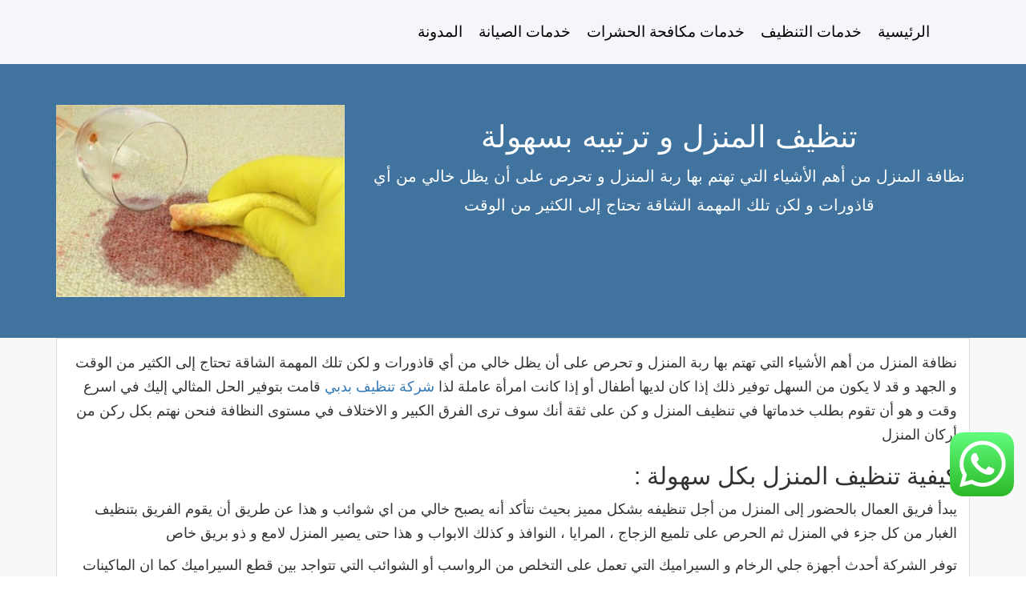

--- FILE ---
content_type: text/html; charset=UTF-8
request_url: https://www.emiratesclean.com/%D8%AA%D9%86%D8%B8%D9%8A%D9%81-%D8%A7%D9%84%D9%85%D9%86%D8%B2%D9%84-%D9%88-%D8%AA%D8%B1%D8%AA%D9%8A%D8%A8%D9%87/
body_size: 12306
content:
<!DOCTYPE HTML>
<html lang="ar">
<head>
	<meta charset="utf-8">
    <meta name='robots' content='index, follow, max-image-preview:large, max-snippet:-1, max-video-preview:-1' />

	<!-- This site is optimized with the Yoast SEO plugin v21.4 - https://yoast.com/wordpress/plugins/seo/ -->
	<title>تنظيف المنزل و ترتيبه بسهولة</title>
	<meta name="description" content="نظافة المنزل من أهم الأشياء التي تهتم بها ربة المنزل و تحرص على أن يظل خالي من أي قاذورات و لكن تلك المهمة الشاقة تحتاج إلى الكثير من الوقت" />
	<link rel="canonical" href="https://www.emiratesclean.com/تنظيف-المنزل-و-ترتيبه/" />
	<meta property="og:locale" content="ar_AR" />
	<meta property="og:type" content="article" />
	<meta property="og:title" content="تنظيف المنزل و ترتيبه بسهولة" />
	<meta property="og:description" content="نظافة المنزل من أهم الأشياء التي تهتم بها ربة المنزل و تحرص على أن يظل خالي من أي قاذورات و لكن تلك المهمة الشاقة تحتاج إلى الكثير من الوقت" />
	<meta property="og:url" content="https://www.emiratesclean.com/تنظيف-المنزل-و-ترتيبه/" />
	<meta property="og:site_name" content="خدمات التنظيف فى الامارات" />
	<meta property="article:published_time" content="2018-08-29T16:28:50+00:00" />
	<meta property="article:modified_time" content="2023-10-23T18:20:43+00:00" />
	<meta property="og:image" content="https://www.emiratesclean.com/wp-content/uploads/2018/08/cleaning.jpg" />
	<meta property="og:image:width" content="750" />
	<meta property="og:image:height" content="500" />
	<meta property="og:image:type" content="image/jpeg" />
	<meta name="author" content="admin" />
	<meta name="twitter:card" content="summary_large_image" />
	<meta name="twitter:label1" content="كُتب بواسطة" />
	<meta name="twitter:data1" content="admin" />
	<script type="application/ld+json" class="yoast-schema-graph">{"@context":"https://schema.org","@graph":[{"@type":"Article","@id":"https://www.emiratesclean.com/%d8%aa%d9%86%d8%b8%d9%8a%d9%81-%d8%a7%d9%84%d9%85%d9%86%d8%b2%d9%84-%d9%88-%d8%aa%d8%b1%d8%aa%d9%8a%d8%a8%d9%87/#article","isPartOf":{"@id":"https://www.emiratesclean.com/%d8%aa%d9%86%d8%b8%d9%8a%d9%81-%d8%a7%d9%84%d9%85%d9%86%d8%b2%d9%84-%d9%88-%d8%aa%d8%b1%d8%aa%d9%8a%d8%a8%d9%87/"},"author":{"name":"admin","@id":"https://www.emiratesclean.com/#/schema/person/cc0c2165abf82e2f796c9953eab8ebb9"},"headline":"تنظيف المنزل و ترتيبه بسهولة","datePublished":"2018-08-29T16:28:50+00:00","dateModified":"2023-10-23T18:20:43+00:00","mainEntityOfPage":{"@id":"https://www.emiratesclean.com/%d8%aa%d9%86%d8%b8%d9%8a%d9%81-%d8%a7%d9%84%d9%85%d9%86%d8%b2%d9%84-%d9%88-%d8%aa%d8%b1%d8%aa%d9%8a%d8%a8%d9%87/"},"wordCount":0,"commentCount":0,"publisher":{"@id":"https://www.emiratesclean.com/#organization"},"image":{"@id":"https://www.emiratesclean.com/%d8%aa%d9%86%d8%b8%d9%8a%d9%81-%d8%a7%d9%84%d9%85%d9%86%d8%b2%d9%84-%d9%88-%d8%aa%d8%b1%d8%aa%d9%8a%d8%a8%d9%87/#primaryimage"},"thumbnailUrl":"https://www.emiratesclean.com/wp-content/uploads/2018/08/cleaning.jpg","articleSection":["المدونة"],"inLanguage":"ar","potentialAction":[{"@type":"CommentAction","name":"Comment","target":["https://www.emiratesclean.com/%d8%aa%d9%86%d8%b8%d9%8a%d9%81-%d8%a7%d9%84%d9%85%d9%86%d8%b2%d9%84-%d9%88-%d8%aa%d8%b1%d8%aa%d9%8a%d8%a8%d9%87/#respond"]}]},{"@type":"WebPage","@id":"https://www.emiratesclean.com/%d8%aa%d9%86%d8%b8%d9%8a%d9%81-%d8%a7%d9%84%d9%85%d9%86%d8%b2%d9%84-%d9%88-%d8%aa%d8%b1%d8%aa%d9%8a%d8%a8%d9%87/","url":"https://www.emiratesclean.com/%d8%aa%d9%86%d8%b8%d9%8a%d9%81-%d8%a7%d9%84%d9%85%d9%86%d8%b2%d9%84-%d9%88-%d8%aa%d8%b1%d8%aa%d9%8a%d8%a8%d9%87/","name":"تنظيف المنزل و ترتيبه بسهولة","isPartOf":{"@id":"https://www.emiratesclean.com/#website"},"primaryImageOfPage":{"@id":"https://www.emiratesclean.com/%d8%aa%d9%86%d8%b8%d9%8a%d9%81-%d8%a7%d9%84%d9%85%d9%86%d8%b2%d9%84-%d9%88-%d8%aa%d8%b1%d8%aa%d9%8a%d8%a8%d9%87/#primaryimage"},"image":{"@id":"https://www.emiratesclean.com/%d8%aa%d9%86%d8%b8%d9%8a%d9%81-%d8%a7%d9%84%d9%85%d9%86%d8%b2%d9%84-%d9%88-%d8%aa%d8%b1%d8%aa%d9%8a%d8%a8%d9%87/#primaryimage"},"thumbnailUrl":"https://www.emiratesclean.com/wp-content/uploads/2018/08/cleaning.jpg","datePublished":"2018-08-29T16:28:50+00:00","dateModified":"2023-10-23T18:20:43+00:00","description":"نظافة المنزل من أهم الأشياء التي تهتم بها ربة المنزل و تحرص على أن يظل خالي من أي قاذورات و لكن تلك المهمة الشاقة تحتاج إلى الكثير من الوقت","breadcrumb":{"@id":"https://www.emiratesclean.com/%d8%aa%d9%86%d8%b8%d9%8a%d9%81-%d8%a7%d9%84%d9%85%d9%86%d8%b2%d9%84-%d9%88-%d8%aa%d8%b1%d8%aa%d9%8a%d8%a8%d9%87/#breadcrumb"},"inLanguage":"ar","potentialAction":[{"@type":"ReadAction","target":["https://www.emiratesclean.com/%d8%aa%d9%86%d8%b8%d9%8a%d9%81-%d8%a7%d9%84%d9%85%d9%86%d8%b2%d9%84-%d9%88-%d8%aa%d8%b1%d8%aa%d9%8a%d8%a8%d9%87/"]}]},{"@type":"ImageObject","inLanguage":"ar","@id":"https://www.emiratesclean.com/%d8%aa%d9%86%d8%b8%d9%8a%d9%81-%d8%a7%d9%84%d9%85%d9%86%d8%b2%d9%84-%d9%88-%d8%aa%d8%b1%d8%aa%d9%8a%d8%a8%d9%87/#primaryimage","url":"https://www.emiratesclean.com/wp-content/uploads/2018/08/cleaning.jpg","contentUrl":"https://www.emiratesclean.com/wp-content/uploads/2018/08/cleaning.jpg","width":750,"height":500,"caption":"تنظيف المنزل و ترتيبه"},{"@type":"BreadcrumbList","@id":"https://www.emiratesclean.com/%d8%aa%d9%86%d8%b8%d9%8a%d9%81-%d8%a7%d9%84%d9%85%d9%86%d8%b2%d9%84-%d9%88-%d8%aa%d8%b1%d8%aa%d9%8a%d8%a8%d9%87/#breadcrumb","itemListElement":[{"@type":"ListItem","position":1,"name":"Home","item":"https://www.emiratesclean.com/"},{"@type":"ListItem","position":2,"name":"تنظيف المنزل و ترتيبه بسهولة"}]},{"@type":"WebSite","@id":"https://www.emiratesclean.com/#website","url":"https://www.emiratesclean.com/","name":"خدمات تنظيف المنازل وابادة الحشرات | شركة الفتح بالامارات","description":"","publisher":{"@id":"https://www.emiratesclean.com/#organization"},"potentialAction":[{"@type":"SearchAction","target":{"@type":"EntryPoint","urlTemplate":"https://www.emiratesclean.com/?s={search_term_string}"},"query-input":"required name=search_term_string"}],"inLanguage":"ar"},{"@type":"Organization","@id":"https://www.emiratesclean.com/#organization","name":"شركة الفتح","url":"https://www.emiratesclean.com/","logo":{"@type":"ImageObject","inLanguage":"ar","@id":"https://www.emiratesclean.com/#/schema/logo/image/","url":"https://www.emiratesclean.com/wp-content/uploads/2018/02/emirates-clean-logo.png","contentUrl":"https://www.emiratesclean.com/wp-content/uploads/2018/02/emirates-clean-logo.png","width":302,"height":274,"caption":"شركة الفتح"},"image":{"@id":"https://www.emiratesclean.com/#/schema/logo/image/"}},{"@type":"Person","@id":"https://www.emiratesclean.com/#/schema/person/cc0c2165abf82e2f796c9953eab8ebb9","name":"admin","image":{"@type":"ImageObject","inLanguage":"ar","@id":"https://www.emiratesclean.com/#/schema/person/image/","url":"https://secure.gravatar.com/avatar/28d90546e699caed3888ae0760e9fb8c?s=96&d=mm&r=g","contentUrl":"https://secure.gravatar.com/avatar/28d90546e699caed3888ae0760e9fb8c?s=96&d=mm&r=g","caption":"admin"},"url":"https://www.emiratesclean.com/author/admin/"}]}</script>
	<!-- / Yoast SEO plugin. -->


<link rel='dns-prefetch' href='//ajax.googleapis.com' />
<link rel="alternate" type="application/rss+xml" title="خدمات التنظيف فى الامارات &laquo; تنظيف المنزل و ترتيبه بسهولة خلاصة التعليقات" href="https://www.emiratesclean.com/%d8%aa%d9%86%d8%b8%d9%8a%d9%81-%d8%a7%d9%84%d9%85%d9%86%d8%b2%d9%84-%d9%88-%d8%aa%d8%b1%d8%aa%d9%8a%d8%a8%d9%87/feed/" />
<script type="text/javascript">
/* <![CDATA[ */
window._wpemojiSettings = {"baseUrl":"https:\/\/s.w.org\/images\/core\/emoji\/15.0.3\/72x72\/","ext":".png","svgUrl":"https:\/\/s.w.org\/images\/core\/emoji\/15.0.3\/svg\/","svgExt":".svg","source":{"concatemoji":"https:\/\/www.emiratesclean.com\/wp-includes\/js\/wp-emoji-release.min.js?ver=6.6.4"}};
/*! This file is auto-generated */
!function(i,n){var o,s,e;function c(e){try{var t={supportTests:e,timestamp:(new Date).valueOf()};sessionStorage.setItem(o,JSON.stringify(t))}catch(e){}}function p(e,t,n){e.clearRect(0,0,e.canvas.width,e.canvas.height),e.fillText(t,0,0);var t=new Uint32Array(e.getImageData(0,0,e.canvas.width,e.canvas.height).data),r=(e.clearRect(0,0,e.canvas.width,e.canvas.height),e.fillText(n,0,0),new Uint32Array(e.getImageData(0,0,e.canvas.width,e.canvas.height).data));return t.every(function(e,t){return e===r[t]})}function u(e,t,n){switch(t){case"flag":return n(e,"\ud83c\udff3\ufe0f\u200d\u26a7\ufe0f","\ud83c\udff3\ufe0f\u200b\u26a7\ufe0f")?!1:!n(e,"\ud83c\uddfa\ud83c\uddf3","\ud83c\uddfa\u200b\ud83c\uddf3")&&!n(e,"\ud83c\udff4\udb40\udc67\udb40\udc62\udb40\udc65\udb40\udc6e\udb40\udc67\udb40\udc7f","\ud83c\udff4\u200b\udb40\udc67\u200b\udb40\udc62\u200b\udb40\udc65\u200b\udb40\udc6e\u200b\udb40\udc67\u200b\udb40\udc7f");case"emoji":return!n(e,"\ud83d\udc26\u200d\u2b1b","\ud83d\udc26\u200b\u2b1b")}return!1}function f(e,t,n){var r="undefined"!=typeof WorkerGlobalScope&&self instanceof WorkerGlobalScope?new OffscreenCanvas(300,150):i.createElement("canvas"),a=r.getContext("2d",{willReadFrequently:!0}),o=(a.textBaseline="top",a.font="600 32px Arial",{});return e.forEach(function(e){o[e]=t(a,e,n)}),o}function t(e){var t=i.createElement("script");t.src=e,t.defer=!0,i.head.appendChild(t)}"undefined"!=typeof Promise&&(o="wpEmojiSettingsSupports",s=["flag","emoji"],n.supports={everything:!0,everythingExceptFlag:!0},e=new Promise(function(e){i.addEventListener("DOMContentLoaded",e,{once:!0})}),new Promise(function(t){var n=function(){try{var e=JSON.parse(sessionStorage.getItem(o));if("object"==typeof e&&"number"==typeof e.timestamp&&(new Date).valueOf()<e.timestamp+604800&&"object"==typeof e.supportTests)return e.supportTests}catch(e){}return null}();if(!n){if("undefined"!=typeof Worker&&"undefined"!=typeof OffscreenCanvas&&"undefined"!=typeof URL&&URL.createObjectURL&&"undefined"!=typeof Blob)try{var e="postMessage("+f.toString()+"("+[JSON.stringify(s),u.toString(),p.toString()].join(",")+"));",r=new Blob([e],{type:"text/javascript"}),a=new Worker(URL.createObjectURL(r),{name:"wpTestEmojiSupports"});return void(a.onmessage=function(e){c(n=e.data),a.terminate(),t(n)})}catch(e){}c(n=f(s,u,p))}t(n)}).then(function(e){for(var t in e)n.supports[t]=e[t],n.supports.everything=n.supports.everything&&n.supports[t],"flag"!==t&&(n.supports.everythingExceptFlag=n.supports.everythingExceptFlag&&n.supports[t]);n.supports.everythingExceptFlag=n.supports.everythingExceptFlag&&!n.supports.flag,n.DOMReady=!1,n.readyCallback=function(){n.DOMReady=!0}}).then(function(){return e}).then(function(){var e;n.supports.everything||(n.readyCallback(),(e=n.source||{}).concatemoji?t(e.concatemoji):e.wpemoji&&e.twemoji&&(t(e.twemoji),t(e.wpemoji)))}))}((window,document),window._wpemojiSettings);
/* ]]> */
</script>
<style>@media screen and (max-width: 650px) {body {padding-bottom:60px;}}</style><link rel='stylesheet' id='structured-content-frontend-css' href='https://www.emiratesclean.com/wp-content/plugins/structured-content/dist/blocks.style.build.css?ver=1.5.3' type='text/css' media='all' />
<link rel='stylesheet' id='ht_ctc_main_css-css' href='https://www.emiratesclean.com/wp-content/plugins/click-to-chat-for-whatsapp/new/inc/assets/css/main.css?ver=3.30.1' type='text/css' media='all' />
<style id='wp-emoji-styles-inline-css' type='text/css'>

	img.wp-smiley, img.emoji {
		display: inline !important;
		border: none !important;
		box-shadow: none !important;
		height: 1em !important;
		width: 1em !important;
		margin: 0 0.07em !important;
		vertical-align: -0.1em !important;
		background: none !important;
		padding: 0 !important;
	}
</style>
<style id='classic-theme-styles-inline-css' type='text/css'>
/*! This file is auto-generated */
.wp-block-button__link{color:#fff;background-color:#32373c;border-radius:9999px;box-shadow:none;text-decoration:none;padding:calc(.667em + 2px) calc(1.333em + 2px);font-size:1.125em}.wp-block-file__button{background:#32373c;color:#fff;text-decoration:none}
</style>
<style id='global-styles-inline-css' type='text/css'>
:root{--wp--preset--aspect-ratio--square: 1;--wp--preset--aspect-ratio--4-3: 4/3;--wp--preset--aspect-ratio--3-4: 3/4;--wp--preset--aspect-ratio--3-2: 3/2;--wp--preset--aspect-ratio--2-3: 2/3;--wp--preset--aspect-ratio--16-9: 16/9;--wp--preset--aspect-ratio--9-16: 9/16;--wp--preset--color--black: #000000;--wp--preset--color--cyan-bluish-gray: #abb8c3;--wp--preset--color--white: #ffffff;--wp--preset--color--pale-pink: #f78da7;--wp--preset--color--vivid-red: #cf2e2e;--wp--preset--color--luminous-vivid-orange: #ff6900;--wp--preset--color--luminous-vivid-amber: #fcb900;--wp--preset--color--light-green-cyan: #7bdcb5;--wp--preset--color--vivid-green-cyan: #00d084;--wp--preset--color--pale-cyan-blue: #8ed1fc;--wp--preset--color--vivid-cyan-blue: #0693e3;--wp--preset--color--vivid-purple: #9b51e0;--wp--preset--gradient--vivid-cyan-blue-to-vivid-purple: linear-gradient(135deg,rgba(6,147,227,1) 0%,rgb(155,81,224) 100%);--wp--preset--gradient--light-green-cyan-to-vivid-green-cyan: linear-gradient(135deg,rgb(122,220,180) 0%,rgb(0,208,130) 100%);--wp--preset--gradient--luminous-vivid-amber-to-luminous-vivid-orange: linear-gradient(135deg,rgba(252,185,0,1) 0%,rgba(255,105,0,1) 100%);--wp--preset--gradient--luminous-vivid-orange-to-vivid-red: linear-gradient(135deg,rgba(255,105,0,1) 0%,rgb(207,46,46) 100%);--wp--preset--gradient--very-light-gray-to-cyan-bluish-gray: linear-gradient(135deg,rgb(238,238,238) 0%,rgb(169,184,195) 100%);--wp--preset--gradient--cool-to-warm-spectrum: linear-gradient(135deg,rgb(74,234,220) 0%,rgb(151,120,209) 20%,rgb(207,42,186) 40%,rgb(238,44,130) 60%,rgb(251,105,98) 80%,rgb(254,248,76) 100%);--wp--preset--gradient--blush-light-purple: linear-gradient(135deg,rgb(255,206,236) 0%,rgb(152,150,240) 100%);--wp--preset--gradient--blush-bordeaux: linear-gradient(135deg,rgb(254,205,165) 0%,rgb(254,45,45) 50%,rgb(107,0,62) 100%);--wp--preset--gradient--luminous-dusk: linear-gradient(135deg,rgb(255,203,112) 0%,rgb(199,81,192) 50%,rgb(65,88,208) 100%);--wp--preset--gradient--pale-ocean: linear-gradient(135deg,rgb(255,245,203) 0%,rgb(182,227,212) 50%,rgb(51,167,181) 100%);--wp--preset--gradient--electric-grass: linear-gradient(135deg,rgb(202,248,128) 0%,rgb(113,206,126) 100%);--wp--preset--gradient--midnight: linear-gradient(135deg,rgb(2,3,129) 0%,rgb(40,116,252) 100%);--wp--preset--font-size--small: 13px;--wp--preset--font-size--medium: 20px;--wp--preset--font-size--large: 36px;--wp--preset--font-size--x-large: 42px;--wp--preset--spacing--20: 0.44rem;--wp--preset--spacing--30: 0.67rem;--wp--preset--spacing--40: 1rem;--wp--preset--spacing--50: 1.5rem;--wp--preset--spacing--60: 2.25rem;--wp--preset--spacing--70: 3.38rem;--wp--preset--spacing--80: 5.06rem;--wp--preset--shadow--natural: 6px 6px 9px rgba(0, 0, 0, 0.2);--wp--preset--shadow--deep: 12px 12px 50px rgba(0, 0, 0, 0.4);--wp--preset--shadow--sharp: 6px 6px 0px rgba(0, 0, 0, 0.2);--wp--preset--shadow--outlined: 6px 6px 0px -3px rgba(255, 255, 255, 1), 6px 6px rgba(0, 0, 0, 1);--wp--preset--shadow--crisp: 6px 6px 0px rgba(0, 0, 0, 1);}:where(.is-layout-flex){gap: 0.5em;}:where(.is-layout-grid){gap: 0.5em;}body .is-layout-flex{display: flex;}.is-layout-flex{flex-wrap: wrap;align-items: center;}.is-layout-flex > :is(*, div){margin: 0;}body .is-layout-grid{display: grid;}.is-layout-grid > :is(*, div){margin: 0;}:where(.wp-block-columns.is-layout-flex){gap: 2em;}:where(.wp-block-columns.is-layout-grid){gap: 2em;}:where(.wp-block-post-template.is-layout-flex){gap: 1.25em;}:where(.wp-block-post-template.is-layout-grid){gap: 1.25em;}.has-black-color{color: var(--wp--preset--color--black) !important;}.has-cyan-bluish-gray-color{color: var(--wp--preset--color--cyan-bluish-gray) !important;}.has-white-color{color: var(--wp--preset--color--white) !important;}.has-pale-pink-color{color: var(--wp--preset--color--pale-pink) !important;}.has-vivid-red-color{color: var(--wp--preset--color--vivid-red) !important;}.has-luminous-vivid-orange-color{color: var(--wp--preset--color--luminous-vivid-orange) !important;}.has-luminous-vivid-amber-color{color: var(--wp--preset--color--luminous-vivid-amber) !important;}.has-light-green-cyan-color{color: var(--wp--preset--color--light-green-cyan) !important;}.has-vivid-green-cyan-color{color: var(--wp--preset--color--vivid-green-cyan) !important;}.has-pale-cyan-blue-color{color: var(--wp--preset--color--pale-cyan-blue) !important;}.has-vivid-cyan-blue-color{color: var(--wp--preset--color--vivid-cyan-blue) !important;}.has-vivid-purple-color{color: var(--wp--preset--color--vivid-purple) !important;}.has-black-background-color{background-color: var(--wp--preset--color--black) !important;}.has-cyan-bluish-gray-background-color{background-color: var(--wp--preset--color--cyan-bluish-gray) !important;}.has-white-background-color{background-color: var(--wp--preset--color--white) !important;}.has-pale-pink-background-color{background-color: var(--wp--preset--color--pale-pink) !important;}.has-vivid-red-background-color{background-color: var(--wp--preset--color--vivid-red) !important;}.has-luminous-vivid-orange-background-color{background-color: var(--wp--preset--color--luminous-vivid-orange) !important;}.has-luminous-vivid-amber-background-color{background-color: var(--wp--preset--color--luminous-vivid-amber) !important;}.has-light-green-cyan-background-color{background-color: var(--wp--preset--color--light-green-cyan) !important;}.has-vivid-green-cyan-background-color{background-color: var(--wp--preset--color--vivid-green-cyan) !important;}.has-pale-cyan-blue-background-color{background-color: var(--wp--preset--color--pale-cyan-blue) !important;}.has-vivid-cyan-blue-background-color{background-color: var(--wp--preset--color--vivid-cyan-blue) !important;}.has-vivid-purple-background-color{background-color: var(--wp--preset--color--vivid-purple) !important;}.has-black-border-color{border-color: var(--wp--preset--color--black) !important;}.has-cyan-bluish-gray-border-color{border-color: var(--wp--preset--color--cyan-bluish-gray) !important;}.has-white-border-color{border-color: var(--wp--preset--color--white) !important;}.has-pale-pink-border-color{border-color: var(--wp--preset--color--pale-pink) !important;}.has-vivid-red-border-color{border-color: var(--wp--preset--color--vivid-red) !important;}.has-luminous-vivid-orange-border-color{border-color: var(--wp--preset--color--luminous-vivid-orange) !important;}.has-luminous-vivid-amber-border-color{border-color: var(--wp--preset--color--luminous-vivid-amber) !important;}.has-light-green-cyan-border-color{border-color: var(--wp--preset--color--light-green-cyan) !important;}.has-vivid-green-cyan-border-color{border-color: var(--wp--preset--color--vivid-green-cyan) !important;}.has-pale-cyan-blue-border-color{border-color: var(--wp--preset--color--pale-cyan-blue) !important;}.has-vivid-cyan-blue-border-color{border-color: var(--wp--preset--color--vivid-cyan-blue) !important;}.has-vivid-purple-border-color{border-color: var(--wp--preset--color--vivid-purple) !important;}.has-vivid-cyan-blue-to-vivid-purple-gradient-background{background: var(--wp--preset--gradient--vivid-cyan-blue-to-vivid-purple) !important;}.has-light-green-cyan-to-vivid-green-cyan-gradient-background{background: var(--wp--preset--gradient--light-green-cyan-to-vivid-green-cyan) !important;}.has-luminous-vivid-amber-to-luminous-vivid-orange-gradient-background{background: var(--wp--preset--gradient--luminous-vivid-amber-to-luminous-vivid-orange) !important;}.has-luminous-vivid-orange-to-vivid-red-gradient-background{background: var(--wp--preset--gradient--luminous-vivid-orange-to-vivid-red) !important;}.has-very-light-gray-to-cyan-bluish-gray-gradient-background{background: var(--wp--preset--gradient--very-light-gray-to-cyan-bluish-gray) !important;}.has-cool-to-warm-spectrum-gradient-background{background: var(--wp--preset--gradient--cool-to-warm-spectrum) !important;}.has-blush-light-purple-gradient-background{background: var(--wp--preset--gradient--blush-light-purple) !important;}.has-blush-bordeaux-gradient-background{background: var(--wp--preset--gradient--blush-bordeaux) !important;}.has-luminous-dusk-gradient-background{background: var(--wp--preset--gradient--luminous-dusk) !important;}.has-pale-ocean-gradient-background{background: var(--wp--preset--gradient--pale-ocean) !important;}.has-electric-grass-gradient-background{background: var(--wp--preset--gradient--electric-grass) !important;}.has-midnight-gradient-background{background: var(--wp--preset--gradient--midnight) !important;}.has-small-font-size{font-size: var(--wp--preset--font-size--small) !important;}.has-medium-font-size{font-size: var(--wp--preset--font-size--medium) !important;}.has-large-font-size{font-size: var(--wp--preset--font-size--large) !important;}.has-x-large-font-size{font-size: var(--wp--preset--font-size--x-large) !important;}
:where(.wp-block-post-template.is-layout-flex){gap: 1.25em;}:where(.wp-block-post-template.is-layout-grid){gap: 1.25em;}
:where(.wp-block-columns.is-layout-flex){gap: 2em;}:where(.wp-block-columns.is-layout-grid){gap: 2em;}
:root :where(.wp-block-pullquote){font-size: 1.5em;line-height: 1.6;}
</style>
<link rel='stylesheet' id='bootstrab-css-css' href='https://www.emiratesclean.com/wp-content/themes/magic/css/bootstrap.min.css?ver=6.6.4' type='text/css' media='all' />
<link rel='stylesheet' id='style-css-css' href='https://www.emiratesclean.com/wp-content/themes/magic/style.css?ver=6.6.4' type='text/css' media='all' />
<link rel='stylesheet' id='call-now-button-modern-style-css' href='https://www.emiratesclean.com/wp-content/plugins/call-now-button/src/renderers/modern/../../../resources/style/modern.css?ver=1.4.1' type='text/css' media='all' />
<script type="text/javascript" src="https://www.emiratesclean.com/wp-includes/js/jquery/jquery.min.js?ver=3.7.1" id="jquery-core-js"></script>
<script type="text/javascript" src="https://www.emiratesclean.com/wp-includes/js/jquery/jquery-migrate.min.js?ver=3.4.1" id="jquery-migrate-js"></script>
<link rel='shortlink' href='https://www.emiratesclean.com/?p=189' />
<link rel="icon" href="https://www.emiratesclean.com/wp-content/uploads/2018/02/cropped-emirates-clean-logo-32x32.png" sizes="32x32" />
<link rel="icon" href="https://www.emiratesclean.com/wp-content/uploads/2018/02/cropped-emirates-clean-logo-192x192.png" sizes="192x192" />
<link rel="apple-touch-icon" href="https://www.emiratesclean.com/wp-content/uploads/2018/02/cropped-emirates-clean-logo-180x180.png" />
<meta name="msapplication-TileImage" content="https://www.emiratesclean.com/wp-content/uploads/2018/02/cropped-emirates-clean-logo-270x270.png" />
     	
	<meta name="viewport" content="width=device-width, initial-scale=1.0">
	<meta name="verify-admitad" content="9c18907da7" />
</head>
<body data-rsssl=1>
    
<nav class="navbar navbar-default">
  <div class="container">
    <div class="navbar-header">
      <button type="button" class="navbar-toggle collapsed" data-toggle="collapse" data-target="#bs-example-navbar-collapse-1" aria-expanded="false">
        <span class="sr-only">Toggle navigation</span>
        <span class="icon-bar"></span>
        <span class="icon-bar"></span>
        <span class="icon-bar"></span>
      </button>
    </div>
    <div class="collapse navbar-collapse" id="bs-example-navbar-collapse-1">
<ul id="menu-main" class="nav navbar-nav navbar-right"><li itemscope="itemscope" itemtype="https://www.schema.org/SiteNavigationElement" id="menu-item-399" class="menu-item menu-item-type-custom menu-item-object-custom menu-item-home menu-item-399"><a title="الرئيسية" href="https://www.emiratesclean.com">الرئيسية</a></li>
<li itemscope="itemscope" itemtype="https://www.schema.org/SiteNavigationElement" id="menu-item-400" class="menu-item menu-item-type-taxonomy menu-item-object-category menu-item-400"><a title="خدمات التنظيف" href="https://www.emiratesclean.com/category/cleaning/">خدمات التنظيف</a></li>
<li itemscope="itemscope" itemtype="https://www.schema.org/SiteNavigationElement" id="menu-item-402" class="menu-item menu-item-type-taxonomy menu-item-object-category menu-item-402"><a title="خدمات مكافحة الحشرات" href="https://www.emiratesclean.com/category/pest-control/">خدمات مكافحة الحشرات</a></li>
<li itemscope="itemscope" itemtype="https://www.schema.org/SiteNavigationElement" id="menu-item-403" class="menu-item menu-item-type-taxonomy menu-item-object-category menu-item-403"><a title="خدمات الصيانة" href="https://www.emiratesclean.com/category/maintenance/">خدمات الصيانة</a></li>
<li itemscope="itemscope" itemtype="https://www.schema.org/SiteNavigationElement" id="menu-item-401" class="menu-item menu-item-type-taxonomy menu-item-object-category current-post-ancestor current-menu-parent current-post-parent menu-item-401"><a title="المدونة" href="https://www.emiratesclean.com/category/blog/">المدونة</a></li>
</ul>    </div>
  </div>
</nav><section class="content">
    
    
	
<section class="slider-content post-slider text-center">
<div class="container">
<div class="row">
    <div class="col-md-4">
       <img width="750" height="500" src="https://www.emiratesclean.com/wp-content/uploads/2018/08/cleaning.jpg" class="attachment-post-thumbnail size-post-thumbnail wp-post-image" alt="تنظيف المنزل و ترتيبه" decoding="async" fetchpriority="high" srcset="https://www.emiratesclean.com/wp-content/uploads/2018/08/cleaning.jpg 750w, https://www.emiratesclean.com/wp-content/uploads/2018/08/cleaning-300x200.jpg 300w" sizes="(max-width: 750px) 100vw, 750px" />    </div>
    <div class="col-md-8">
          <h1>تنظيف المنزل و ترتيبه بسهولة</h1>	
<p>نظافة المنزل من أهم الأشياء التي تهتم بها ربة المنزل و تحرص على أن يظل خالي من أي قاذورات و لكن تلك المهمة الشاقة تحتاج إلى الكثير من الوقت</p>        

    </div>
</div>
</div>
</section>	
        
    <div class="container">
           <div class="row">
        <div class="col-md-12">
            <div class="all-coupens-single">
<div class="coupon-content">
    <p style="text-align: right;" align="right"><span dir="RTL" lang="AR-EG">نظافة المنزل من أهم الأشياء التي تهتم بها ربة المنزل و تحرص على أن يظل خالي من أي قاذورات و لكن تلك المهمة الشاقة تحتاج إلى الكثير من الوقت و الجهد و قد لا يكون من السهل توفير ذلك إذا كان لديها أطفال أو إذا كانت امرأة عاملة لذا <a href="https://emiratesclean.com/cleaning-services-in-dubai/">شركة تنظيف بدبي</a> قامت بتوفير الحل المثالي إليك في اسرع وقت و هو أن تقوم بطلب خدماتها في تنظيف المنزل و كن على ثقة أنك سوف ترى الفرق الكبير و الاختلاف في مستوى النظافة فنحن نهتم بكل ركن من أركان المنزل</span></p>
<h2 style="text-align: right;" align="right"><span dir="RTL" lang="AR-EG">كيفية تنظيف المنزل بكل سهولة :</span></h2>
<p style="text-align: right;" align="right"><span dir="RTL" lang="AR-EG">يبدأ فريق العمال بالحضور إلى المنزل من أجل تنظيفه بشكل مميز بحيث نتأكد أنه يصبح خالي من اي شوائب و هذا عن طريق أن يقوم الفريق بتنظيف الغبار من كل جزء في المنزل ثم الحرص على تلميع الزجاج ، المرايا ، النوافذ و كذلك الابواب و هذا حتى يصير المنزل لامع و ذو بريق خاص</span></p>
<p style="text-align: right;" align="right"><span dir="RTL" lang="AR-EG">توفر الشركة أحدث أجهزة جلي الرخام و السيراميك التي تعمل على التخلص من الرواسب أو الشوائب التي تتواجد بين قطع السيراميك كما ان الماكينات التي تستخدمها <a href="https://emiratesclean.com/cleaning-services-sharjah/">شركة تنظيف بالشارقة</a> تعمل على المساواة بين الرخام و معالجة التشققات و العيوب الموجودة بين قطع السيراميك </span></p>
<p style="text-align: right;" align="right"><span dir="RTL" lang="AR-EG">تحرص <a href="https://emiratesclean.com/cleaning-sofa-in-dubai/">شركة تنظيف كنب بدبي</a> أيضا على توفير ماكينات تعمل عن طريق البخار و الهدف منها هو تنظيف المفروشات و إزالة البقع الموجودة بها مع المحافظة على جودة الأقمشة و عدم تعرضه إلى التلف و الاهتراء بعد تنظيفها أكثر من مرة كما ان البخار يساعد على عدم اختلاط الألوان بل انه يحافظة على ثباتها و تلك الماكينات تساعد على تعقيم جميع المفروشات و خاصة السجاد الذي يجب أن تهتم بنظافته ربة المنزل بشكل كبير في حالة وجود اطفال صغار كما أننا نهتم بتنظيف غرف الاطفال و ترتيب الملابس و تعقيمها أيضا للحفاظ على صحة أولادك</span></p>
<h3 style="text-align: right;" align="right"><span dir="RTL" lang="AR-EG">خبراء تنظيف المنازل في وقت قصير :</span></h3>
<p style="text-align: right;" align="right"><span dir="RTL" lang="AR-EG">تعتمد <a href="https://emiratesclean.com/cleaning-services-in-ajman/">شركة تنظيف بعجمان</a> على فريق كبير من الخبراء و العمال الذين تلقوا العديد من المهارات التي تساعدهم على التطوير من الخدمات التي نقدمها إلى العميل من أجل أن نتأكد أنه يتمتع بالنظافة المثالية التي يرغب في الحصول عليها و الفريق تم اختيار بعناية شديدة و نحرص على أن ينتهج فلسفة الشركة في إرضاء العملاء و الحرص على تحقيق راحتهم دوما</span></p>
<p style="text-align: right;" align="right"><span dir="RTL" lang="AR-EG">بمجرد اتصالك على الخط الساخن فإن الفريق يقوم بالحضور إلى المنزل حتى يبدأ في عملية التنظيف ولا تقتصر خدماتنا على تنظيف المنازل فقط و إنما نقوم بالحديقة المحيطة بالمنزل أو تنظيف حمامات السباحة و كل هذا لكي نرضي العميل و نلبي جميع احتياجاته</span></p>
<h3 style="text-align: right;" align="right"><span dir="RTL" lang="AR-EG">عروض شركة التنظيف :</span></h3>
<p style="text-align: right;" align="right"><span dir="RTL" lang="AR-EG">احصل الآن على العديد من عروض شركة التنظيف للمنازل و التي تعمل على تقديم العديد من الخصومات و التخفيضات التي تعمل على التسهيل عليكم من أجل تحقيق الراحة المثالية إليكم فنحن نقدم خدمات تنظيف المنازل بأقل الأسعار التي لا مثيل لها فالحصول على ثقة العميل هي الخطوة الاساسية التي تسعى الشركة من أجل تحقيقها </span></p>
<p><span dir="RTL" lang="AR-EG" style="font-size: 11.0pt; line-height: 107%; font-family: 'Arial','sans-serif'; mso-ascii-font-family: Calibri; mso-ascii-theme-font: minor-latin; mso-fareast-font-family: Calibri; mso-fareast-theme-font: minor-latin; mso-hansi-font-family: Calibri; mso-hansi-theme-font: minor-latin; mso-bidi-theme-font: minor-bidi; mso-ansi-language: EN-US; mso-fareast-language: EN-US; mso-bidi-language: AR-EG;">اتصل علينا في أسرع وقت لمعرفة كل جديد من الشركة فنحن خبراء في عملنا و نجتهد لكي نقدم الخدمات المناسبة لكم في تنظيف المنزل و الاهتمام بكل ركن موجود به خاصة الحمامات و المطابخ التي قد تتكون بها العديد من الجراثيم التي تعمل على نقل العدوى إلى أطفالك </span></p>
</div>
    
            </div>
        </div> 
		 </div>
    </div>
</section>
<section class="footer text-center">
    <div class="container">
        <div class="row">
            <div class="col-md-3">
                <h3>اخر المواضيع المضافة</h3>
                <ul class="list-unstyled">
					
                     
                    <li><a href="https://www.emiratesclean.com/%d8%b4%d8%b1%d9%83%d8%a9-%d9%85%d9%83%d8%a7%d9%81%d8%ad%d8%a9-%d8%ad%d9%85%d8%a7%d9%85-%d8%b9%d8%ac%d9%85%d8%a7%d9%86/">شركة مكافحة حمام عجمان </a></li>
           
                    <li><a href="https://www.emiratesclean.com/%d8%b4%d8%b1%d9%83%d8%a9-%d9%85%d9%83%d8%a7%d9%81%d8%ad%d8%a9-%d8%ad%d9%85%d8%a7%d9%85-%d8%a7%d9%84%d8%b9%d9%8a%d9%86/">شركة مكافحة حمام العين </a></li>
           
                    <li><a href="https://www.emiratesclean.com/%d8%b4%d8%b1%d9%83%d8%a9-%d9%85%d9%83%d8%a7%d9%81%d8%ad%d8%a9-%d8%ad%d9%85%d8%a7%d9%85-%d8%a7%d9%84%d8%b4%d8%a7%d8%b1%d9%82%d8%a9/">شركة مكافحة حمام الشارقة </a></li>
           
                    <li><a href="https://www.emiratesclean.com/%d8%b4%d8%b1%d9%83%d8%a9-%d9%85%d9%83%d8%a7%d9%81%d8%ad%d8%a9-%d8%ad%d9%85%d8%a7%d9%85-%d8%af%d8%a8%d9%8a/">شركة مكافحة حمام دبي | شركة التفوق </a></li>
           
                    <li><a href="https://www.emiratesclean.com/%d8%b7%d8%b1%d9%82-%d8%aa%d9%86%d8%b8%d9%8a%d9%81-%d8%a7%d9%84%d9%83%d9%86%d8%a8-%d9%85%d9%86-%d8%a7%d9%84%d8%a8%d9%82%d8%b9/">طرق تنظيف الكنب من البقع </a></li>
           
                    <li><a href="https://www.emiratesclean.com/cleaning-sofa-in-dubai/">شركة تنظيف كنب بدبي | افضل شركة غسيل كنب بالبخار </a></li>
           
                    <li><a href="https://www.emiratesclean.com/cleaning-services-abu-dhabi/">شركة تنظيف في أبو ظبي </a></li>
           
                    <li><a href="https://www.emiratesclean.com/cleaning-services-in-fujairah/">شركة تنظيف في الفجيرة | افضل خدمات تنظيف كنب وسجاد </a></li>
      					
                  
                </ul>
            </div>
            
            <div class="col-md-3">
                <h3 class="head-about">عن الموقع</h3>
<p>موقع التفوق واحد من افضل مواقع التنظيف ومكافحة الحشرات فى الامارات حيث اننا نقدم خدمات تنظيف المنازل والكنب وابادة الحشرات بكل الامارات</p>
            </div> 
            
            <div class="col-md-3">
                <h3>صفحات الموقع</h3>
                <ul class="list-unstyled">
                    <li><a href="/">الرئيسية</a></li>
					<li><a href="https://www.emiratesclean.com/category/cleaning/">خدمات التنظيف</a></li>
					<li><a href="https://www.emiratesclean.com/category/pest-control/">خدمات مكافحة الحشرات </a></li>
					<li><a href="https://www.emiratesclean.com/category/maintenance/">خدمات الصيانة </a></li>
					<li><a href="https://www.emiratesclean.com/category/blog/"> المدونة </a></li>
					<li><a href="/sitemap/"> خريطة الموقع</a></li>
                </ul>
            </div>      
			
            <div class="col-md-3">
                <h3>صفحات تهمك</h3>
                <ul class="list-unstyled">
					<li><a href="https://www.emiratesclean.com/cleaning-sofa-in-dubai/">شركة تنظيف كنب بدبي </a></li>
					<li><a href="https://www.emiratesclean.com/cleaning-carpet-in-dubai/">شركة تنظيف سجاد بدبي</a></li>
					<li><a href="https://www.emiratesclean.com/cleaning-services-al-ain/">شركة تنظيف بالعين</a></li>
					<li><a href="https://www.emiratesclean.com/cleaning-services-in-fujairah/"> شركة تنظيف الفجيرة </a></li>
					<li><a href="https://www.emiratesclean.com/cleaning-services-ras-al-khaimah/">شركة تنظيف رأس الخيمة</a></li>
					<li><a href="https://www.emiratesclean.com/pest-control-al-ain/">شركة مكافحة حشرات في العين</a></li>
                    <li><a href="https://www.emiratesclean.com/cleaning-services-in-ajman/">شركة تنظيف فى عجمان</a></li>
					<li><a href="https://www.emiratesclean.com/cleaning-services-sharjah/">شركة تنظيف فى الشارقة</a></li>
                </ul>
            </div>  			
        </div>
    </div>
</section>
<div class="copy-right">
	<div class="container">
		<div class="row">
			<div class="col-md-12">
				<p class="text-center">جميع الحقوق محفوظه شركة التفوق للتنظيف فى الامارات </p>
			</div>			
		</div>
	</div>
</div>
<!-- Click to Chat - https://holithemes.com/plugins/click-to-chat/  v3.30.1 -->  
            <div class="ht-ctc ht-ctc-chat ctc-analytics ctc_wp_desktop style-2  " id="ht-ctc-chat"  
                style="display: none;  position: fixed; bottom: 100px; right: 15px;"   >
                                <div class="ht_ctc_style ht_ctc_chat_style">
                <div  style="display: flex; justify-content: center; align-items: center; flex-direction:row-reverse; " class="ctc-analytics ctc_s_2">
    <p class="ctc-analytics ctc_cta ctc_cta_stick ht-ctc-cta  ht-ctc-cta-hover " style="padding: 0px 16px; line-height: 1.6; font-size: 15px; background-color: #25D366; color: #ffffff; border-radius:10px; margin:0 10px;  display: none; order: 0; ">تواصل معنا</p>
    <svg style="pointer-events:none; display:block; height:80px; width:80px;" width="80px" height="80px" viewBox="0 0 1024 1024">
        <defs>
        <path id="htwasqicona-chat" d="M1023.941 765.153c0 5.606-.171 17.766-.508 27.159-.824 22.982-2.646 52.639-5.401 66.151-4.141 20.306-10.392 39.472-18.542 55.425-9.643 18.871-21.943 35.775-36.559 50.364-14.584 14.56-31.472 26.812-50.315 36.416-16.036 8.172-35.322 14.426-55.744 18.549-13.378 2.701-42.812 4.488-65.648 5.3-9.402.336-21.564.505-27.15.505l-504.226-.081c-5.607 0-17.765-.172-27.158-.509-22.983-.824-52.639-2.646-66.152-5.4-20.306-4.142-39.473-10.392-55.425-18.542-18.872-9.644-35.775-21.944-50.364-36.56-14.56-14.584-26.812-31.471-36.415-50.314-8.174-16.037-14.428-35.323-18.551-55.744-2.7-13.378-4.487-42.812-5.3-65.649-.334-9.401-.503-21.563-.503-27.148l.08-504.228c0-5.607.171-17.766.508-27.159.825-22.983 2.646-52.639 5.401-66.151 4.141-20.306 10.391-39.473 18.542-55.426C34.154 93.24 46.455 76.336 61.07 61.747c14.584-14.559 31.472-26.812 50.315-36.416 16.037-8.172 35.324-14.426 55.745-18.549 13.377-2.701 42.812-4.488 65.648-5.3 9.402-.335 21.565-.504 27.149-.504l504.227.081c5.608 0 17.766.171 27.159.508 22.983.825 52.638 2.646 66.152 5.401 20.305 4.141 39.472 10.391 55.425 18.542 18.871 9.643 35.774 21.944 50.363 36.559 14.559 14.584 26.812 31.471 36.415 50.315 8.174 16.037 14.428 35.323 18.551 55.744 2.7 13.378 4.486 42.812 5.3 65.649.335 9.402.504 21.564.504 27.15l-.082 504.226z"/>
        </defs>
        <linearGradient id="htwasqiconb-chat" gradientUnits="userSpaceOnUse" x1="512.001" y1=".978" x2="512.001" y2="1025.023">
            <stop offset="0" stop-color="#61fd7d"/>
            <stop offset="1" stop-color="#2bb826"/>
        </linearGradient>
        <use xlink:href="#htwasqicona-chat" overflow="visible" style="fill: url(#htwasqiconb-chat)" fill="url(#htwasqiconb-chat)"/>
        <g>
            <path style="fill: #FFFFFF;" fill="#FFF" d="M783.302 243.246c-69.329-69.387-161.529-107.619-259.763-107.658-202.402 0-367.133 164.668-367.214 367.072-.026 64.699 16.883 127.854 49.017 183.522l-52.096 190.229 194.665-51.047c53.636 29.244 114.022 44.656 175.482 44.682h.151c202.382 0 367.128-164.688 367.21-367.094.039-98.087-38.121-190.319-107.452-259.706zM523.544 808.047h-.125c-54.767-.021-108.483-14.729-155.344-42.529l-11.146-6.612-115.517 30.293 30.834-112.592-7.259-11.544c-30.552-48.579-46.688-104.729-46.664-162.379.066-168.229 136.985-305.096 305.339-305.096 81.521.031 158.154 31.811 215.779 89.482s89.342 134.332 89.312 215.859c-.066 168.243-136.984 305.118-305.209 305.118zm167.415-228.515c-9.177-4.591-54.286-26.782-62.697-29.843-8.41-3.062-14.526-4.592-20.645 4.592-6.115 9.182-23.699 29.843-29.053 35.964-5.352 6.122-10.704 6.888-19.879 2.296-9.176-4.591-38.74-14.277-73.786-45.526-27.275-24.319-45.691-54.359-51.043-63.543-5.352-9.183-.569-14.146 4.024-18.72 4.127-4.109 9.175-10.713 13.763-16.069 4.587-5.355 6.117-9.183 9.175-15.304 3.059-6.122 1.529-11.479-.765-16.07-2.293-4.591-20.644-49.739-28.29-68.104-7.447-17.886-15.013-15.466-20.645-15.747-5.346-.266-11.469-.322-17.585-.322s-16.057 2.295-24.467 11.478-32.113 31.374-32.113 76.521c0 45.147 32.877 88.764 37.465 94.885 4.588 6.122 64.699 98.771 156.741 138.502 21.892 9.45 38.982 15.094 52.308 19.322 21.98 6.979 41.982 5.995 57.793 3.634 17.628-2.633 54.284-22.189 61.932-43.615 7.646-21.427 7.646-39.791 5.352-43.617-2.294-3.826-8.41-6.122-17.585-10.714z"/>
        </g>
        </svg></div>                </div>
            </div>
                        <span class="ht_ctc_chat_data" 
                data-no_number=""
                data-settings="{&quot;number&quot;:&quot;9710569341224&quot;,&quot;pre_filled&quot;:&quot;&quot;,&quot;dis_m&quot;:&quot;show&quot;,&quot;dis_d&quot;:&quot;show&quot;,&quot;css&quot;:&quot;display: none; cursor: pointer; z-index: 99999999;&quot;,&quot;pos_d&quot;:&quot;position: fixed; bottom: 100px; right: 15px;&quot;,&quot;pos_m&quot;:&quot;position: fixed; bottom: 100px; right: 15px;&quot;,&quot;schedule&quot;:&quot;no&quot;,&quot;se&quot;:150,&quot;ani&quot;:&quot;no-animations&quot;,&quot;url_target_d&quot;:&quot;_blank&quot;,&quot;ga&quot;:&quot;yes&quot;,&quot;fb&quot;:&quot;yes&quot;}" 
            ></span>
            <!-- Call Now Button 1.4.1 (https://callnowbutton.com) [renderer:modern]-->
<a aria-label="Call Now Button" href="tel:0569341224" id="callnowbutton" class="call-now-button  cnb-zoom-100  cnb-zindex-10  cnb-text  cnb-full cnb-full-bottom cnb-displaymode cnb-displaymode-mobile-only" style="background-color:#00bb00;" onclick='return gtag_report_conversion("tel:0569341224");'><img alt="Call Now Button" src="[data-uri]" width="40"><span style="color:#ffffff">تواصل معنا 0569341224</span></a><script type="text/javascript" src="https://www.emiratesclean.com/wp-content/plugins/structured-content/dist/app.build.js?ver=1.5.3" id="structured-content-frontend-js"></script>
<script type="text/javascript" id="ht_ctc_app_js-js-extra">
/* <![CDATA[ */
var ht_ctc_chat_var = {"number":"9710569341224","pre_filled":"","dis_m":"show","dis_d":"show","css":"display: none; cursor: pointer; z-index: 99999999;","pos_d":"position: fixed; bottom: 100px; right: 15px;","pos_m":"position: fixed; bottom: 100px; right: 15px;","schedule":"no","se":"150","ani":"no-animations","url_target_d":"_blank","ga":"yes","fb":"yes"};
/* ]]> */
</script>
<script type="text/javascript" src="https://www.emiratesclean.com/wp-content/plugins/click-to-chat-for-whatsapp/new/inc/assets/js/app.js?ver=3.30.1" id="ht_ctc_app_js-js"></script>
<script type="text/javascript" src="https://ajax.googleapis.com/ajax/libs/jquery/1.12.4/jquery.min.js" id="jquery-lib-js"></script>
<script type="text/javascript" src="https://www.emiratesclean.com/wp-content/themes/magic/js/bootstrap.min.js?ver=6.6.4" id="bootstrap-js-js"></script>

<!-- Global site tag (gtag.js) - Google Analytics -->
<script async src="https://www.googletagmanager.com/gtag/js?id=UA-148526674-1"></script>
<script>
  window.dataLayer = window.dataLayer || [];
  function gtag(){dataLayer.push(arguments);}
  gtag('js', new Date());

  gtag('config', 'UA-148526674-1');
</script>


   </body>
   </html>

--- FILE ---
content_type: text/css
request_url: https://www.emiratesclean.com/wp-content/plugins/structured-content/dist/blocks.style.build.css?ver=1.5.3
body_size: 1837
content:
/**
 * #.# Styles
 *
 * CSS for both Frontend+Backend.
 */
/**
 * #.# Common SCSS
 *
 * Can include things like variables and mixins
 * that are used across the project.
*/
/**
	Sizes
 */
/**
	Colors
 */
.sc_card {
  box-shadow: 0 2px 2px 0 rgba(0, 0, 0, 0.16), 0 0 0 1px rgba(0, 0, 0, 0.08);
  border-radius: 4px;
  background: #fff;
  margin: 2em auto;
  width: 100%;
  overflow: hidden;
  padding: 1em;
  box-sizing: border-box;
}
.sc_card h1, .sc_card h2, .sc_card h3, .sc_card h4, .sc_card h5, .sc_card h6 {
  font-size: 1em;
  line-height: 1.2em;
  margin: 0 0 1em;
  font-weight: 700;
}
.sc_card p {
  font-size: 1em;
}
.sc_card p:last-child {
  margin-bottom: 0;
}
.sc_card p:empty {
  display: none;
  margin-bottom: 0;
}
.sc_card img {
  margin-bottom: 1em;
}
.sc_card .sc_row {
  display: grid;
  grid-template-columns: 1fr 1fr;
  grid-column-gap: 15px;
  margin-top: 15px;
}
.sc_card .sc_company {
  display: grid;
  grid-template-columns: 2fr 1fr;
  grid-column-gap: 15px;
}
.sc_card .sc_company-logo-wrapper,
.sc_card .sc_person-image-wrapper {
  height: auto;
  margin-top: 15px;
  background: #fff;
  box-shadow: 0 2px 2px rgba(0, 0, 0, 0.16), 0 0 1px rgba(0, 0, 0, 0.08);
  border-radius: 4px;
  max-width: 100%;
  width: auto;
  overflow: hidden;
  margin-bottom: 12px;
}
.sc_card .sc_company-logo-wrapper img,
.sc_card .sc_person-image-wrapper img {
  width: auto;
  height: auto;
  max-width: 100%;
  margin: 0;
}
.sc_card .sc_grey-box {
  background: #f2f2f2;
  border-radius: 4px;
  padding: 16px;
}
.sc_card .sc_grey-box .sc_box-label {
  font-style: normal;
  font-weight: 600;
  font-size: 14px;
  line-height: 150%;
  text-transform: uppercase;
  color: #000;
  margin-bottom: 12px;
}
.sc_card .sc_input-group .sc_input-label {
  font-style: normal;
  font-weight: 700;
  font-size: 12px;
  line-height: 150%;
  color: #000;
}
.sc_card .wp-block-structured-content-person__colleague_url {
  font-size: 0.875em;
  word-break: break-word;
}

@media (max-width: 468px) {
  .sc_card p {
    padding: 0 1em 1em;
  }
}
@media (min-width: 469px) {
  .sc_fs_faq__figure {
    float: right;
    margin-left: 1em;
    margin-bottom: 1em;
  }
  .sc_fs_faq__figure a {
    display: block;
  }
  .sc_fs_faq__figure a img {
    margin-bottom: 0;
  }
}
@media (max-width: 640px) {
  .sc_card .sc_row {
    grid-template-columns: 1fr;
    margin-top: 0;
  }
  .sc_card .sc_company {
    grid-template-columns: 1fr;
  }
  .sc_card .sc_grey-box {
    margin-top: 15px;
  }
}
/** TinyMCE **/
.w-100 {
  width: 100%;
}

/**
 * All of the CSS for your admin-specific functionality should be
 * included in this file.
 */
i.mce-ico.mce-i-structured-content {
  background-image: url("[data-uri]") !important;
  background-size: 85%;
  background-repeat: no-repeat;
  background-position: center;
  margin-right: 4px;
}

.mce-window.mce-container.mce-sc_panel .mce-container-body.mce-abs-layout {
  overflow: hidden;
}

/**
 FAQ Summary
 */
.entry-content .sc_fs_faq summary:focus,
.sc_fs_faq summary:focus {
  outline: none;
}
.entry-content .sc_fs_faq summary *,
.sc_fs_faq summary * {
  margin: 0;
  display: inline;
  padding: 0;
}
.entry-content .sc_fs_faq summary + div,
.sc_fs_faq summary + div {
  overflow: hidden;
}
.entry-content .sc_fs_faq summary + div img,
.sc_fs_faq summary + div img {
  margin-top: 0;
}

.sc_fs_card__animate summary {
  display: block;
  cursor: pointer;
  position: relative;
  padding: 1em 1em 1em 2em;
}

.sc_fs_card__animate summary:before {
  content: "";
  position: absolute;
  top: 1.5em;
  left: 1em;
  transform: rotate(0);
  transform-origin: 0.2rem 50%;
  transition: 0.25s transform ease;
  border: 0.4rem solid transparent;
  border-left-color: inherit;
}

.sc_fs_card__animate[open] > summary:before {
  transform: rotate(90deg);
}

.sc_fs_card__animate {
  padding: 0;
}

.sc_fs_card__animate .sc_fs_faq__content {
  padding: 0 1em 1em;
}
.sc_fs_card__animate .sc_fs_faq__content > *:first-child {
  margin-top: 0;
}

.sc_business-logo-wrapper,
.sc_business-image-wrapper {
  margin: 0;
}

--- FILE ---
content_type: text/css
request_url: https://www.emiratesclean.com/wp-content/themes/magic/style.css?ver=6.6.4
body_size: 2231
content:
/*Theme Name:
Theme URI:
Description:wordpress theme
Version:2.5
Author:sameh
Author URI:
The CSS, XHTML and design is released under GPL:
http://www.opensource.org/licenses/gpl-license.php
*/
/*@import url(//fonts.googleapis.com/earlyaccess/notonaskharabic.css);
body {
	font-family: 'Noto Naskh Arabic', serif;
}*/
body{
	direction:rtl;
}
.sitemap img{width:100%;height:220px !important;}
.navbar-default {
    background:#f5f6fa;
    margin-bottom:0;
    border: none;
}
.navbar-default h3 {
margin: 0;
padding-top: 12px;
font-size: 20px;
font-weight: bold;	
}
.navbar-default .navbar-nav > li > a {
font-size: 19px;
  color: #000;
  padding: 30px 10px;
}
.about-coupen {
    background:#000;
    padding: 25px 0;
}
.navbar-default .navbar-nav > .active > a, .navbar-default .navbar-nav > .active > a:focus, .navbar-default .navbar-nav > .active > a:hover {
color: #f5f6fa;
background-color: #000;    
}
.about-coupen h1 {
margin: 0;
font-size: 31px;
padding-bottom: 10px;
font-weight: bold;
}
.about-coupen p {
    color: #cdbfe3;
    margin: 0;
    font-size: 19px;
    line-height: 35px;
}

.slider-content {
	background:#40739e;
    color:#fff;
    padding-top: 4%;
	padding-bottom: 4%;
}
.slider-content h1 {
    font-size: 38px;
}
.btn-order-coupon {
    margin:40px 0;
}
.btn-order-coupon .btn-warning {
background: #f5f6fa;
border-color: #f5f6fa;
color: #000;
padding: 0px 30px;
font-size: 30px;
font-weight: bold;   
}
.btn-order-coupon .btn-success {
padding: 0px 15px;
font-size: 22px;
font-weight: bold;
color: #fff;  
}
.slider-content p {
font-size: 20px;
line-height: 36px;	
}
.content {
background: #f8f8f8;
direction: rtl;    
}
.rpwwt-widget ul li {
    margin:0 !important;
}
.all-coupens-single {
background: #fff;
padding: 15px;
border: solid 1px #ddd;     
margin-bottom: 30px;
}
.sidebar {
    
}
.sidebar h2 {
font-size: 21px;
margin: 0;
padding: 8px 0;
font-weight: bold;     
}
.sidebar ul {
    padding:0;
}
#recent-posts-2 {
background: #fff;
padding: 15px;
border: solid 1px #ddd;   
margin-top: 30px;
margin-bottom: 30px;
}
#recent-posts-widget-with-thumbnails-2 {
background: #fff;
padding: 15px;
border: solid 1px #ddd;  

}
.sidebar li {
    list-style:none;
    padding-bottom: 10px;
}
.sidebar li a {
    color:#000;
    font-size: 17px;
}
.all-coupens-single h1 {
font-size: 25px;
margin: 0;
padding: 20px 0;
font-weight: bold;    
}
.one-coupen img {max-width:100%;height: auto;}
.one-coupen {
overflow: hidden;
background: #fff;
padding: 10px;
border: solid 1px #ddd;
margin-bottom:20px;
}

.photo {
width: 20%;
margin-left: 15px;    
}
.kalam {
width: 52%;
margin-left: 15px;
}
.req {
    width: 21%;
}
.one-coupen h3{
    margin: 0;
    padding-bottom: 5px;
    font-size: 17px;
    font-weight: bold;
    line-height: 25px
}
.one-coupen h3 a{
    margin: 0;
    padding-bottom: 5px;
    font-size: 17px;
    font-weight: bold;
    line-height: 25px;
    color:#000;
}
.req .btn-default {
width: 100%;
background: #FFA319;
color: #fff;
font-weight: bold;
font-size: 18px;
padding: 4px 0;
background: rgb(239, 83, 80);
}
.coupen-img h6 {
font-weight: bold;
font-size: 14px;    
}
.one-coupen h5 {
margin: 0;
padding-bottom: 5px;
font-size: 15px;    
color:#999;
}
.one-coupen p{
margin: 0;
padding-bottom: 12px;
font-size: 15px; 
}


.last-coupons {
    padding: 30px 0;
}
.last-coupons h2 {
    padding:0;
    padding-bottom:20px;
    font-weight: bold;
    font-size: 24px;    
}
.one-coco {
    background: #f8f8f8;
    padding: 24px 15px 20px;
    border: 1px solid #d1d1d1;
    border-radius: 10px;
    margin: 0 10px;    
}
.one-coco h3 {
    margin: 0;
    padding: 10px 0;    
}
.one-coco h3 a{
    color: #000;
    font-size: 17px;
    font-weight: bold;    
}
.one-coco h4 {
    padding-bottom: 15px;
    color: rgb(239, 83, 80);
    font-weight: bold;
}
.one-coco .btn-warning {
    background:#000;
    border-color:#000;
}
.one-coco img{}

.yellow-category {
    background:#f5f6fa;
    padding: 30px 0;
}

.yellow-category {
border: none !important;  
padding: 30px 15px;
background: #f5f6fa !important;
}

.yellow-category .special-icon {
border: none;  
padding: 30px 15px;
background: #000;
}
.yellow-category .special-icon h3 {
    font-size: 21px;
    font-weight: bold;   
    color:#fff !important;
}
.yellow-category .special-icon p {
    font-size: 17px;
    line-height: 30px;
     color:#fff !important;
}

.category-icon {
    background:#f8f8f8;
    padding: 30px 0;
}
.category-icon h2{
    padding: 0;
    padding-bottom: 20px;
    font-weight: bold;
    font-size: 24px;    
}
.special-icon img{height: 100px;margin: auto;}
.special-icon {
border: solid 1px #e5e5e5;  
padding: 30px 15px;
background: #fff;
}
.special-icon h3 {
    font-size: 21px;
    font-weight: bold;    
}
.special-icon p {
    font-size: 17px;
    line-height: 30px;
}
.special-icon .fa {
font-size: 50px;
padding-bottom: 20px;
width: 90px;
height: 90px;
background: #f5f6fa;
line-height: 90px;
border-radius: 50%;   
}
.content-two {
    background:#fff;
}
.black-section {
    background:#000;
    padding:30px 0;
}
.black-section h2 {
color: #f5f6fa;
font-size: 31px;
font-weight: bold;
padding-bottom: 20px;    
}
.black-section p {
    color:#fff;
    font-size:18px;
    line-height:30px;
}
.white-section {
     padding:30px 0;
}
.white-section h2{
color: #000;
font-size: 31px;
font-weight: bold;
padding-bottom: 10px;     
}
.white-section p, .white-section li {
    color:#000;
    font-size:18px;
    line-height:30px;
}
.content-two .one-coupen {
    box-shadow: 0 5px 10px 0 rgba(0, 0, 0, 0.05);
}
.footer {
    background:#f5f6fa;
    padding:30px 0;
    color:#000;
}
.footer ul {
    padding:0;
    text-align:right;
}
.footer ul li {
    margin-bottom:10px;
}
.footer ul li a {
    color:#000;
    font-size:16px;
}
.footer p {
    font-size:16px;
    line-height:28px;
}
.footer h3 {
font-weight: bold;
padding-bottom: 5px;
text-align: right;
font-size: 22px;   
}
.social-footer {}
.social-footer .fa {
    width:30px;
    height:30px;
    line-height:30px;
    color:#f5f6fa;
    background:#000;
    font-size: 22px;
}
.coupen-img {
   margin-bottom:20px;
   float:right;
}  
.coupen-img-single {
   margin-bottom:20px;
}  
.coupen-img-single img {
    max-width:100%;
    height:auto;
}

.coupon-content p, .coupon-content li{
font-size: 18px;
line-height: 30px;
}
.head-about {
    text-align:center !important;
}
@media(min-width:768px){
    .navbar-nav > li {
    float: right;
}
.last-posts-blog img {height:180px !important;}
}

@media(max-width:768px){
.coupen-img {
    width:100%;
}    
.one-coupen img{
    width:100%;
    padding-bottom:20px;
}
.one-coupen h3 {
    font-size:15px;
    font-weight:bold;
    text-align:center;
}
.one-coupen h3 a {
    font-size:15px;
    font-weight:bold;
    text-align:center; 
}
.about-coupen p {
    display:none;
}
.about-coupen h1 {
    text-align:center;
}
.about-coupen img {
    width:100%;
}
}

.last-posts-blog {
    padding:40px 0;
}
.last-posts-blog h2{
margin: 0;
padding-bottom: 30px;
text-align: center;    
}
.last-posts-blog img{
    max-width:100%;
    height:auto;
}

.last-posts-blog h3{
margin: 0;
padding: 10px 0;
background: #f8f8f8;
text-align: center;  
min-height: 80px;	
}
.last-posts-blog h3 a{
color: #000;
font-size: 18px;
font-weight: bold;
text-decoration: none;   
	
}
.one-post-blog {
    margin-bottom:30px;
}
.title-blog {
background-image: url("images/demo-bg.jpg");
	text-align:center;
color: #fff;
background-size: cover;
margin-bottom: 30px;
}
.title-blog h1 {
margin:0;
padding:30px 0;
}
.copy-right {background:#000;}
.copy-right p {margin:0;padding:8px 0;color: #f5f6fa;font-size: 17px;}
.copy-right a {color: #f5f6fa;}
.tooltip-inner {
background-color: #27ae60;
font-size: 14px;
font-weight: bold;	
}
.subb {text-align:right;direction:rtl;}
.subb h3, .nf-before-form-content{display:none;}
#ninja_forms_required_items, .nf-field-container {
    margin-bottom: 10px !important;
}
.nf-after-form-content {display:none;}
.nf-field-element input{
border: none !important;
min-height: 35px;
border-radius: 10px;	
    width: 100%;	
}
.label-above .nf-field-label {
    margin-bottom: 3px !important;
}
#nf-field-4 {
text-align: Center;
width: 100% !important;
background: #000;
color: #f5f6fa;
font-size: 18px;
font-weight: bold;	
}
.post-slider img {max-width:100%;direction:rtl;height: auto;}
.coupon-content img, .wp-caption {max-width:100% !important;height:auto;}